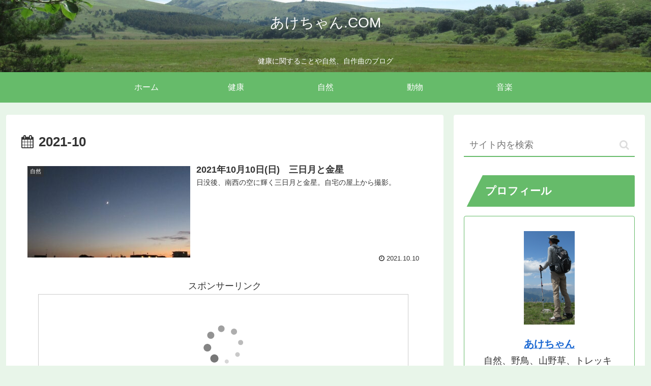

--- FILE ---
content_type: text/html; charset=utf-8
request_url: https://www.google.com/recaptcha/api2/aframe
body_size: 264
content:
<!DOCTYPE HTML><html><head><meta http-equiv="content-type" content="text/html; charset=UTF-8"></head><body><script nonce="9TaAvyxYhvFmngn-IcR10g">/** Anti-fraud and anti-abuse applications only. See google.com/recaptcha */ try{var clients={'sodar':'https://pagead2.googlesyndication.com/pagead/sodar?'};window.addEventListener("message",function(a){try{if(a.source===window.parent){var b=JSON.parse(a.data);var c=clients[b['id']];if(c){var d=document.createElement('img');d.src=c+b['params']+'&rc='+(localStorage.getItem("rc::a")?sessionStorage.getItem("rc::b"):"");window.document.body.appendChild(d);sessionStorage.setItem("rc::e",parseInt(sessionStorage.getItem("rc::e")||0)+1);localStorage.setItem("rc::h",'1768730998280');}}}catch(b){}});window.parent.postMessage("_grecaptcha_ready", "*");}catch(b){}</script></body></html>

--- FILE ---
content_type: application/javascript; charset=utf-8
request_url: https://mtwidget03.affiliate.ashiato.rakuten.co.jp/?rakuten_design=slide&rakuten_affiliateId=0ea62065.34400275.0ea62066.204f04c0&rakuten_items=ranking&rakuten_genreId=100938&rakuten_size=728x200&rakuten_pattern=H1C&rakuten_target=_blank&rakuten_theme=gray&rakuten_border=on&rakuten_auto_mode=on&rakuten_genre_title=off&rakuten_pointbackId=a20110201587_3BQBXX_DUBU42_2HOM_BS629&rakuten_no_link=off&rakuten_no_afl=off&rakuten_no_logo=off&rakuten_undispGenre=off&rakuten_wmode=off&rakuten_noScrollButton=off&rakuten_bgColor=FFFFFF&rakuten_txtColor=1D54A7&rakuten_captionColor=000000&rakuten_moverColor=C00000&rakuten_recommend=on&rakuten_service_flag=ichiba&rakuten_adNetworkId=a8Net&rakuten_adNetworkUrl=https%3A%2F%2Frpx.a8.net%2Fsvt%2Fejp%3Fa8mat%3D3BQBXX%2BDUBU42%2B2HOM%2BBS629%26rakuten%3Dy%26a8ejpredirect%3D&rakuten_searchKeyword=&rakuten_disableLogo=&rakuten_moverItembgColor=&rakuten_moverCaptionColor=&rakuten_slideSpeed=250&rakuten_moreInfoColor=red&rakuten_subTxtColor=&rakuten_loadingImage=auto&rakuten_imageDisplay=auto&rakuten_txtDisplay=auto&rakuten_captionDisplay=auto&rakuten_moreInfoDisplay=auto&rakuten_txtRow=auto&rakuten_captionRow=auto&rakuten_auto_interval=6000&rakuten_imageSize=auto&rakuten_slideCell=auto&rakuten_slideDirection=auto&rakuten_order=0,1,2,3&rakuten_loadingTimeout=0&rakuten_mediaId=20011816&rakuten_measurementId=-_ver--new_18_-&rakuten_pointSiteId=&rakuten_isAdvanced=false&rakuten_isIE=false&rakuten_deviceType=PC&rakuten_itemAmount=20&rakuten_tLogFrequency=10&rakuten_timestamp=1768730996477&rakuten_optout=off&rakuten_deeplink=on&rakuten_pUrl=https%3A%2F%2Fake-chan.com%2F2021%2F10%2F&rakuten_version=20230106&rakuten_datatype=json
body_size: 33009
content:
window.rakuten_mw_callback({"status":"Success","itemData":[{"caption":"「GronG（グロング）」は『より「挑戦者」の多い世界の実現』を目指す、トータルスポーツブランドです..","name":"【20日はポイント5倍】グロング プロテイン ホエイプロテイン 3kg スタンダード 風味付き ナチュラル ビタミン11種配合 GronG 置き換え ダイエット タンパク質 サプリメント アミノ酸スコア100 美味しい 送料無料 ポイント","item_code":"grong:10000159","url":"https://rpx.a8.net/svt/ejp?a8mat=3BQBXX+DUBU42+2HOM+BS629&rakuten=y&a8ejpredirect=https%3A%2F%2Fhb.afl.rakuten.co.jp%2Fichiba%2F0ea62065.34400275.0ea62066.204f04c0.c%3Dmtlk.m%3D-_ver--new_18__pbid--20011816__size--728x200__imode--ichiba_ranking__dt--PC__dp--true__adnetid--a8Net__uniqid--aedc0aee0ea9047b520e755d0d93338dbeb4c3f7a80__frame--0__cimode--ichiba_ranking_-.t%3Dmtlk20011816%2Fa20110201587_3BQBXX_DUBU42_2HOM_BS629%3Fpc%3Dhttps%253A%252F%252Fitem.rakuten.co.jp%252Fgrong%252Fgrong-399%252F%253Frafcid%253Dwsc_i_ra_2646450eecf5f8556a8f574759d65a1e%26itemMode%3Dichiba_ranking%26ashiatoCount%3D0%26itemCode%3Dgrong%3A10000159%26genreId%3D100938%26loadTime%3D9%26time%3D1768730999514","image_url":"https://thumbnail.image.rakuten.co.jp/@0_mall/grong/cabinet/itemstorage/grong-399_r1_250613.jpg?_ex=128x128","price":"9,480円","min_price":"9480","max_price":"9480","reviewnum":"1609","reviewave":"4.39","shopName":"UL DIRECT STORE","pointRate":"5","source":"ranking","genre_id":"100938","version":"2022-11-01","type":"ichiba","position":0},{"caption":"「GronG（グロング）」は『より「挑戦者」の多い世界の実現』を目指す、トータルスポーツブランドです..","name":"【20日はポイント5倍】グロング プロテイン ホエイプロテイン 1kg スタンダード 風味付き ビタミン11種配合 GronG 置き換え ダイエット タンパク質 サプリメント アミノ酸スコア100 美味しい 送料無料 ポイント","item_code":"grong:10000152","url":"https://rpx.a8.net/svt/ejp?a8mat=3BQBXX+DUBU42+2HOM+BS629&rakuten=y&a8ejpredirect=https%3A%2F%2Fhb.afl.rakuten.co.jp%2Fichiba%2F0ea62065.34400275.0ea62066.204f04c0.c%3Dmtlk.m%3D-_ver--new_18__pbid--20011816__size--728x200__imode--ichiba_ranking__dt--PC__dp--true__adnetid--a8Net__uniqid--aedc0aee0ea9047b520e755d0d93338dbeb4c3f7a80__frame--1__cimode--ichiba_ranking_-.t%3Dmtlk20011816%2Fa20110201587_3BQBXX_DUBU42_2HOM_BS629%3Fpc%3Dhttps%253A%252F%252Fitem.rakuten.co.jp%252Fgrong%252Fgrong-184%252F%253Frafcid%253Dwsc_i_ra_2646450eecf5f8556a8f574759d65a1e%26itemMode%3Dichiba_ranking%26ashiatoCount%3D0%26itemCode%3Dgrong%3A10000152%26genreId%3D100938%26loadTime%3D9%26time%3D1768730999514","image_url":"https://thumbnail.image.rakuten.co.jp/@0_mall/grong/cabinet/itemstorage/grong-184_r1_250613.jpg?_ex=128x128","price":"3,780円","min_price":"3780","max_price":"3780","reviewnum":"1625","reviewave":"4.41","shopName":"UL DIRECT STORE","pointRate":"5","source":"ranking","genre_id":"100938","version":"2022-11-01","type":"ichiba","position":1},{"caption":"名称 機能性表示食品　高純度 グルコサミン粒徳用　2個セット 内容量（1個あたり） 225g（900..","name":"【デイリーランキング1位★2023.7.24】送料無料 1個あたり2,514円 オリヒロ 高純度 グルコサミン 粒徳用 900粒 90日分 2個 機能性表示食品 orihiro サプリ サプリメント ひざ 膝 グルコサミン","item_code":"orihiro:10000027","url":"https://rpx.a8.net/svt/ejp?a8mat=3BQBXX+DUBU42+2HOM+BS629&rakuten=y&a8ejpredirect=https%3A%2F%2Fhb.afl.rakuten.co.jp%2Fichiba%2F0ea62065.34400275.0ea62066.204f04c0.c%3Dmtlk.m%3D-_ver--new_18__pbid--20011816__size--728x200__imode--ichiba_ranking__dt--PC__dp--true__adnetid--a8Net__uniqid--aedc0aee0ea9047b520e755d0d93338dbeb4c3f7a80__frame--2__cimode--ichiba_ranking_-.t%3Dmtlk20011816%2Fa20110201587_3BQBXX_DUBU42_2HOM_BS629%3Fpc%3Dhttps%253A%252F%252Fitem.rakuten.co.jp%252Forihiro%252F824335%252F%253Frafcid%253Dwsc_i_ra_2646450eecf5f8556a8f574759d65a1e%26itemMode%3Dichiba_ranking%26ashiatoCount%3D0%26itemCode%3Dorihiro%3A10000027%26genreId%3D100938%26loadTime%3D9%26time%3D1768730999514","image_url":"https://thumbnail.image.rakuten.co.jp/@0_mall/orihiro/cabinet/shohin01/4571157256290_i.jpg?_ex=128x128","price":"5,028円","min_price":"5028","max_price":"5028","reviewnum":"200","reviewave":"4.65","shopName":"オリヒロ健康食品ショップ","pointRate":"10","source":"ranking","genre_id":"100938","version":"2022-11-01","type":"ichiba","position":2},{"caption":"【パッケージ切替商品】お届けの時期によってパッケージが異なる場合がございます。 ●プレミアムカロリミ..","name":"【ポイント10倍 1/18(日) 00:00〜1/19(月) 23:59まで】プレミアムカロリミット＜機能性表示食品＞【ファンケル 公式】 [FANCL ダイエット サポート サプリメント キトサン カロリー サプリ 健康食品 桑の葉 くわのは サポニン 女性 男性 血中中性脂肪 40代 ヘルスケア]","item_code":"fancl-shop:10010207","url":"https://rpx.a8.net/svt/ejp?a8mat=3BQBXX+DUBU42+2HOM+BS629&rakuten=y&a8ejpredirect=https%3A%2F%2Fhb.afl.rakuten.co.jp%2Fichiba%2F0ea62065.34400275.0ea62066.204f04c0.c%3Dmtlk.m%3D-_ver--new_18__pbid--20011816__size--728x200__imode--ichiba_ranking__dt--PC__dp--true__adnetid--a8Net__uniqid--aedc0aee0ea9047b520e755d0d93338dbeb4c3f7a80__frame--3__cimode--ichiba_ranking_-.t%3Dmtlk20011816%2Fa20110201587_3BQBXX_DUBU42_2HOM_BS629%3Fpc%3Dhttps%253A%252F%252Fitem.rakuten.co.jp%252Ffancl-shop%252Fprecalo%252F%253Frafcid%253Dwsc_i_ra_2646450eecf5f8556a8f574759d65a1e%26itemMode%3Dichiba_ranking%26ashiatoCount%3D0%26itemCode%3Dfancl-shop%3A10010207%26genreId%3D100938%26loadTime%3D9%26time%3D1768730999514","image_url":"https://thumbnail.image.rakuten.co.jp/@0_mall/fancl-shop/cabinet/brandday/202601_brandday/precalo_p5.jpg?_ex=128x128","price":"5,490円~","min_price":"5490","max_price":"30980","reviewnum":"1740","reviewave":"4.3","shopName":"FANCL公式ショップ 楽天市場店","pointRate":"1","source":"ranking","genre_id":"100938","version":"2022-11-01","type":"ichiba","position":3},{"caption":"美味しく栄養　無理せず美BODY　プロテインマグケーキ ボディメイクに必須な三大栄養素である、良質な..","name":"プロテイン カップケーキ 嫁にもろて プロテインマグケーキ おいしい ヘルシー ダイエット サポート スイーツ レモンチーズ チョコ 抹茶 低糖質 栄養 食物繊維 MCTオイル オートミール バイタス 食事 おやつ 間食 フィットネス ちゃぴさん","item_code":"toyomarket:10000250","url":"https://rpx.a8.net/svt/ejp?a8mat=3BQBXX+DUBU42+2HOM+BS629&rakuten=y&a8ejpredirect=https%3A%2F%2Fhb.afl.rakuten.co.jp%2Fichiba%2F0ea62065.34400275.0ea62066.204f04c0.c%3Dmtlk.m%3D-_ver--new_18__pbid--20011816__size--728x200__imode--ichiba_ranking__dt--PC__dp--true__adnetid--a8Net__uniqid--aedc0aee0ea9047b520e755d0d93338dbeb4c3f7a80__frame--4__cimode--ichiba_ranking_-.t%3Dmtlk20011816%2Fa20110201587_3BQBXX_DUBU42_2HOM_BS629%3Fpc%3Dhttps%253A%252F%252Fitem.rakuten.co.jp%252Ftoyomarket%252Fyomemoro%252F%253Frafcid%253Dwsc_i_ra_2646450eecf5f8556a8f574759d65a1e%26itemMode%3Dichiba_ranking%26ashiatoCount%3D0%26itemCode%3Dtoyomarket%3A10000250%26genreId%3D100938%26loadTime%3D9%26time%3D1768730999514","image_url":"https://thumbnail.image.rakuten.co.jp/@0_mall/toyomarket/cabinet/yomemoro/yomemug1.jpg?_ex=128x128","price":"3,980円","min_price":"3980","max_price":"3980","reviewnum":"1814","reviewave":"4.59","shopName":"VITAS 楽天市場店","pointRate":"1","source":"ranking","genre_id":"100938","version":"2022-11-01","type":"ichiba","position":4},{"caption":"VITAS 商品詳細 容量 1kg 使用方法 付属の30CCスプーンの小山盛2杯（32g）を水や牛乳..","name":"初心者でもはじめやすい\"オールインワン\"【アンビーク / AMBIQUE】オールインワン プロテイン 1kg 置き換え ダイエット ビタミン ミネラル配合 ホエイプロテイン サプリ 筋トレ マルチビタミン 送料無料 国産 高配合 ダイエット 溶けやすい 飲みやすい 美味しい","item_code":"babycresco:10000854","url":"https://rpx.a8.net/svt/ejp?a8mat=3BQBXX+DUBU42+2HOM+BS629&rakuten=y&a8ejpredirect=https%3A%2F%2Fhb.afl.rakuten.co.jp%2Fichiba%2F0ea62065.34400275.0ea62066.204f04c0.c%3Dmtlk.m%3D-_ver--new_18__pbid--20011816__size--728x200__imode--ichiba_ranking__dt--PC__dp--true__adnetid--a8Net__uniqid--aedc0aee0ea9047b520e755d0d93338dbeb4c3f7a80__frame--5__cimode--ichiba_ranking_-.t%3Dmtlk20011816%2Fa20110201587_3BQBXX_DUBU42_2HOM_BS629%3Fpc%3Dhttps%253A%252F%252Fitem.rakuten.co.jp%252Fbabycresco%252Fambique_10%252F%253Frafcid%253Dwsc_i_ra_2646450eecf5f8556a8f574759d65a1e%26itemMode%3Dichiba_ranking%26ashiatoCount%3D0%26itemCode%3Dbabycresco%3A10000854%26genreId%3D100938%26loadTime%3D9%26time%3D1768730999514","image_url":"https://thumbnail.image.rakuten.co.jp/@0_mall/babycresco/cabinet/ambique/ptotein/12407895/imgrc0134074862.jpg?_ex=128x128","price":"5,080円~","min_price":"5080","max_price":"5470","reviewnum":"2931","reviewave":"4.76","shopName":"SOLIA SHOP","pointRate":"1","source":"ranking","genre_id":"100938","version":"2022-11-01","type":"ichiba","position":5},{"caption":"商品名 エクエル（EQELLE） ●配合成分につきましては、上記の商品名をクリックしてご確認ください..","name":"エクエル パウチ 120粒入り 大塚製薬 エクオール [ 正規品 送料無料 ] 4粒で S-エクオール 10mg 120粒 エクオール 大豆イソフラボン サプリ / EQUELLE エクエル大塚製薬 エクオル 最安値 挑戦中 [メール便]","item_code":"pycno:10006922","url":"https://rpx.a8.net/svt/ejp?a8mat=3BQBXX+DUBU42+2HOM+BS629&rakuten=y&a8ejpredirect=https%3A%2F%2Fhb.afl.rakuten.co.jp%2Fichiba%2F0ea62065.34400275.0ea62066.204f04c0.c%3Dmtlk.m%3D-_ver--new_18__pbid--20011816__size--728x200__imode--ichiba_ranking__dt--PC__dp--true__adnetid--a8Net__uniqid--aedc0aee0ea9047b520e755d0d93338dbeb4c3f7a80__frame--6__cimode--ichiba_ranking_-.t%3Dmtlk20011816%2Fa20110201587_3BQBXX_DUBU42_2HOM_BS629%3Fpc%3Dhttps%253A%252F%252Fitem.rakuten.co.jp%252Fpycno%252F4018-018%252F%253Frafcid%253Dwsc_i_ra_2646450eecf5f8556a8f574759d65a1e%26itemMode%3Dichiba_ranking%26ashiatoCount%3D0%26itemCode%3Dpycno%3A10006922%26genreId%3D100938%26loadTime%3D9%26time%3D1768730999514","image_url":"https://thumbnail.image.rakuten.co.jp/@0_mall/pycno/cabinet/shohin-img/whitebk/img_equelle01.jpg?_ex=128x128","price":"3,847円~","min_price":"3847","max_price":"7147","reviewnum":"1307","reviewave":"4.55","shopName":"エクセレントメディカル","pointRate":"1","source":"ranking","genre_id":"100938","version":"2022-11-01","type":"ichiba","position":6},{"caption":"全身リラックス＆筋肉緊張緩和、背中、首、脚などのツボを刺激することで、筋肉の緊張を自然に和らげ、エン..","name":"指圧マット 刺さり感 マッサージパッド ヨガ シャクティ ヨガマット 痛み リラックス 血液循環 自宅 室内 室外 男女兼用 トレーニング 筋トレ ジム 運動 厚手 座る ストレス解消 フィットネス ラグ 敬老の日 ギフト 収納バッグ付き 万博 母の日 父の日","item_code":"megumistore:10000561","url":"https://rpx.a8.net/svt/ejp?a8mat=3BQBXX+DUBU42+2HOM+BS629&rakuten=y&a8ejpredirect=https%3A%2F%2Fhb.afl.rakuten.co.jp%2Fichiba%2F0ea62065.34400275.0ea62066.204f04c0.c%3Dmtlk.m%3D-_ver--new_18__pbid--20011816__size--728x200__imode--ichiba_ranking__dt--PC__dp--true__adnetid--a8Net__uniqid--aedc0aee0ea9047b520e755d0d93338dbeb4c3f7a80__frame--7__cimode--ichiba_ranking_-.t%3Dmtlk20011816%2Fa20110201587_3BQBXX_DUBU42_2HOM_BS629%3Fpc%3Dhttps%253A%252F%252Fitem.rakuten.co.jp%252Fmegumistore%252Fqwq-2258021-24061%252F%253Frafcid%253Dwsc_i_ra_2646450eecf5f8556a8f574759d65a1e%26itemMode%3Dichiba_ranking%26ashiatoCount%3D0%26itemCode%3Dmegumistore%3A10000561%26genreId%3D100938%26loadTime%3D9%26time%3D1768730999514","image_url":"https://thumbnail.image.rakuten.co.jp/@0_mall/megumistore/cabinet/12350684/12371579/0814-1-1.jpg?_ex=128x128","price":"3,080円~","min_price":"3080","max_price":"3680","reviewnum":"20","reviewave":"4.55","shopName":"megumistore","pointRate":"1","source":"ranking","genre_id":"100938","version":"2022-11-01","type":"ichiba","position":7},{"caption":"商品説明 商品について 機能性表示食品として効果が認められている日本初のグリーンティーです。味と香り..","name":"[P10倍17日23:59 マデ]【公式】Teaflex ティーフレックス グリーンティー SLIM CLEANSE GREEN TEA スリム クレンズ 機能性表示食品 体脂肪 減らす お茶 乳酸菌 葉酸 ビタミン 便秘 サプリ ダイエット 緑茶","item_code":"endeavour:10000007","url":"https://rpx.a8.net/svt/ejp?a8mat=3BQBXX+DUBU42+2HOM+BS629&rakuten=y&a8ejpredirect=https%3A%2F%2Fhb.afl.rakuten.co.jp%2Fichiba%2F0ea62065.34400275.0ea62066.204f04c0.c%3Dmtlk.m%3D-_ver--new_18__pbid--20011816__size--728x200__imode--ichiba_ranking__dt--PC__dp--true__adnetid--a8Net__uniqid--aedc0aee0ea9047b520e755d0d93338dbeb4c3f7a80__frame--8__cimode--ichiba_ranking_-.t%3Dmtlk20011816%2Fa20110201587_3BQBXX_DUBU42_2HOM_BS629%3Fpc%3Dhttps%253A%252F%252Fitem.rakuten.co.jp%252Fendeavour%252Ftfx001%252F%253Frafcid%253Dwsc_i_ra_2646450eecf5f8556a8f574759d65a1e%26itemMode%3Dichiba_ranking%26ashiatoCount%3D0%26itemCode%3Dendeavour%3A10000007%26genreId%3D100938%26loadTime%3D9%26time%3D1768730999514","image_url":"https://thumbnail.image.rakuten.co.jp/@0_mall/endeavour/cabinet/11748729/11748730/imgrc0097840095.jpg?_ex=128x128","price":"2,376円~","min_price":"2376","max_price":"7128","reviewnum":"928","reviewave":"4.48","shopName":"stoked store","pointRate":"20","source":"ranking","genre_id":"100938","version":"2022-11-01","type":"ichiba","position":8},{"caption":"商品詳細 紅麹の健康被害報道の件 Q.紅麹の健康被害の報道がありますが、マリネスの商品は大丈夫ですか..","name":"プロテイン 女性 完全栄養食 marinessプロテイン 人工甘味料不使用 女性向け 国産 無添加 高タンパク 置き換え ダイエット ソイ ホエイ 減量 美容 授乳中 マリネス リポソーム チョコ 苺ミルク 黒ごまきな粉 コーヒー ブルベリーヨーグルト","item_code":"mariness:10000000","url":"https://rpx.a8.net/svt/ejp?a8mat=3BQBXX+DUBU42+2HOM+BS629&rakuten=y&a8ejpredirect=https%3A%2F%2Fhb.afl.rakuten.co.jp%2Fichiba%2F0ea62065.34400275.0ea62066.204f04c0.c%3Dmtlk.m%3D-_ver--new_18__pbid--20011816__size--728x200__imode--ichiba_ranking__dt--PC__dp--true__adnetid--a8Net__uniqid--aedc0aee0ea9047b520e755d0d93338dbeb4c3f7a80__frame--9__cimode--ichiba_ranking_-.t%3Dmtlk20011816%2Fa20110201587_3BQBXX_DUBU42_2HOM_BS629%3Fpc%3Dhttps%253A%252F%252Fitem.rakuten.co.jp%252Fmariness%252Fs0000155551%252F%253Frafcid%253Dwsc_i_ra_2646450eecf5f8556a8f574759d65a1e%26itemMode%3Dichiba_ranking%26ashiatoCount%3D0%26itemCode%3Dmariness%3A10000000%26genreId%3D100938%26loadTime%3D9%26time%3D1768730999514","image_url":"https://thumbnail.image.rakuten.co.jp/@0_mall/mariness/cabinet/thumb/s0000155551_20250120.jpg?_ex=128x128","price":"3,480円","min_price":"3480","max_price":"3480","reviewnum":"5483","reviewave":"4.58","shopName":"mariness","pointRate":"1","source":"ranking","genre_id":"100938","version":"2022-11-01","type":"ichiba","position":9},{"caption":"※Lypo-Cの公式ショップからの販売ですのでご安心下さい 商品管理コードにて製品管理を行っており、..","name":"【 Lypo-C 公式 】新発売 リポ カプセル ビタミンC+D (28包入) ×1箱 リポソーム ビタミンC ビタミンD ビタミンD3 サプリ リポC リポソーム ビタミン [1包 ビタミンC＆Dを効率良く吸収 国内製造] 液状 サプリメント 個包装","item_code":"lypoc:10000018","url":"https://rpx.a8.net/svt/ejp?a8mat=3BQBXX+DUBU42+2HOM+BS629&rakuten=y&a8ejpredirect=https%3A%2F%2Fhb.afl.rakuten.co.jp%2Fichiba%2F0ea62065.34400275.0ea62066.204f04c0.c%3Dmtlk.m%3D-_ver--new_18__pbid--20011816__size--728x200__imode--ichiba_ranking__dt--PC__dp--true__adnetid--a8Net__uniqid--aedc0aee0ea9047b520e755d0d93338dbeb4c3f7a80__frame--10__cimode--ichiba_ranking_-.t%3Dmtlk20011816%2Fa20110201587_3BQBXX_DUBU42_2HOM_BS629%3Fpc%3Dhttps%253A%252F%252Fitem.rakuten.co.jp%252Flypoc%252Flypo-c-cd28%252F%253Frafcid%253Dwsc_i_ra_2646450eecf5f8556a8f574759d65a1e%26itemMode%3Dichiba_ranking%26ashiatoCount%3D0%26itemCode%3Dlypoc%3A10000018%26genreId%3D100938%26loadTime%3D9%26time%3D1768730999514","image_url":"https://thumbnail.image.rakuten.co.jp/@0_mall/lypoc/cabinet/item/11432931/imgrc0091417505.jpg?_ex=128x128","price":"8,964円","min_price":"8964","max_price":"8964","reviewnum":"474","reviewave":"4.6","shopName":"Lypo-C公式ショップ 楽天市場店","pointRate":"1","source":"ranking","genre_id":"100938","version":"2022-11-01","type":"ichiba","position":10},{"caption":"選定方法 シャツを着た状態でウエスト（腹囲）、骨盤周り（腰骨、大転子の最も大きい所）のどちらか大きい..","name":"【楽天1位】【正規品】ガードナーベルト 腰用ベルト 骨盤サポーター コルセット 骨盤矯正 腰痛対策 腰サポーター 骨盤ベルト 骨盤補正 姿勢改善 男女兼用","item_code":"guardner:10000000","url":"https://rpx.a8.net/svt/ejp?a8mat=3BQBXX+DUBU42+2HOM+BS629&rakuten=y&a8ejpredirect=https%3A%2F%2Fhb.afl.rakuten.co.jp%2Fichiba%2F0ea62065.34400275.0ea62066.204f04c0.c%3Dmtlk.m%3D-_ver--new_18__pbid--20011816__size--728x200__imode--ichiba_ranking__dt--PC__dp--true__adnetid--a8Net__uniqid--aedc0aee0ea9047b520e755d0d93338dbeb4c3f7a80__frame--11__cimode--ichiba_ranking_-.t%3Dmtlk20011816%2Fa20110201587_3BQBXX_DUBU42_2HOM_BS629%3Fpc%3Dhttps%253A%252F%252Fitem.rakuten.co.jp%252Fguardner%252Fgbw-xl%252F%253Frafcid%253Dwsc_i_ra_2646450eecf5f8556a8f574759d65a1e%26itemMode%3Dichiba_ranking%26ashiatoCount%3D0%26itemCode%3Dguardner%3A10000000%26genreId%3D100938%26loadTime%3D9%26time%3D1768730999514","image_url":"https://thumbnail.image.rakuten.co.jp/@0_mall/guardner/cabinet/07771066/07771067/gbw-xl_thumb.jpg?_ex=128x128","price":"9,900円","min_price":"9900","max_price":"9900","reviewnum":"4784","reviewave":"4.51","shopName":"ガードナー 楽天市場店","pointRate":"1","source":"ranking","genre_id":"100938","version":"2022-11-01","type":"ichiba","position":11},{"caption":"注意事項 ■海外生産の為、多少のキズ、汚れがある場合がございますので、予めご了承下さい 。 ■もし包..","name":"指圧マット 指圧スパイクマット シャクティマット 鍼マット 指圧マットと枕のセット ヨガマット 刺さり感 痛みリラックス 自宅 室内 室外 男女兼用 トレーニング 筋肉トレー 運動 厚手 ストレス解消 フィットネス ヨガシャクティマットリラクゼーション","item_code":"kantolifeshop:10002486","url":"https://rpx.a8.net/svt/ejp?a8mat=3BQBXX+DUBU42+2HOM+BS629&rakuten=y&a8ejpredirect=https%3A%2F%2Fhb.afl.rakuten.co.jp%2Fichiba%2F0ea62065.34400275.0ea62066.204f04c0.c%3Dmtlk.m%3D-_ver--new_18__pbid--20011816__size--728x200__imode--ichiba_ranking__dt--PC__dp--true__adnetid--a8Net__uniqid--aedc0aee0ea9047b520e755d0d93338dbeb4c3f7a80__frame--12__cimode--ichiba_ranking_-.t%3Dmtlk20011816%2Fa20110201587_3BQBXX_DUBU42_2HOM_BS629%3Fpc%3Dhttps%253A%252F%252Fitem.rakuten.co.jp%252Fkantolifeshop%252Fzh-1525%252F%253Frafcid%253Dwsc_i_ra_2646450eecf5f8556a8f574759d65a1e%26itemMode%3Dichiba_ranking%26ashiatoCount%3D0%26itemCode%3Dkantolifeshop%3A10002486%26genreId%3D100938%26loadTime%3D9%26time%3D1768730999514","image_url":"https://thumbnail.image.rakuten.co.jp/@0_mall/kantolifeshop/cabinet/11495370/zh-1525-01.jpg?_ex=128x128","price":"2,089円~","min_price":"2089","max_price":"3959","reviewnum":"23","reviewave":"4.13","shopName":"関東生活館　楽天市場店","pointRate":"1","source":"ranking","genre_id":"100938","version":"2022-11-01","type":"ichiba","position":12},{"caption":"関連キーワード 置き換えダイエット 置き換え 置換え 置換 ダイエット だいえっと サプリメント サ..","name":"【公式】倖田來未 完全プロデュース キラーバーナー 2 機能性表示食品 ダイエットサプリ 1袋45粒入 送料無料【効果効能】体重 体脂肪 内臓脂肪 BMI ウエスト周囲 減少サポート エラグ酸 サプリメント ボディメイク KILLER BURNER","item_code":"trustline:10000026","url":"https://rpx.a8.net/svt/ejp?a8mat=3BQBXX+DUBU42+2HOM+BS629&rakuten=y&a8ejpredirect=https%3A%2F%2Fhb.afl.rakuten.co.jp%2Fichiba%2F0ea62065.34400275.0ea62066.204f04c0.c%3Dmtlk.m%3D-_ver--new_18__pbid--20011816__size--728x200__imode--ichiba_ranking__dt--PC__dp--true__adnetid--a8Net__uniqid--aedc0aee0ea9047b520e755d0d93338dbeb4c3f7a80__frame--13__cimode--ichiba_ranking_-.t%3Dmtlk20011816%2Fa20110201587_3BQBXX_DUBU42_2HOM_BS629%3Fpc%3Dhttps%253A%252F%252Fitem.rakuten.co.jp%252Ftrustline%252Fkiller-burner2%252F%253Frafcid%253Dwsc_i_ra_2646450eecf5f8556a8f574759d65a1e%26itemMode%3Dichiba_ranking%26ashiatoCount%3D0%26itemCode%3Dtrustline%3A10000026%26genreId%3D100938%26loadTime%3D9%26time%3D1768730999514","image_url":"https://thumbnail.image.rakuten.co.jp/@0_mall/trustline/cabinet/10257696/11936779/killerburner2_01.jpg?_ex=128x128","price":"4,980円~","min_price":"4980","max_price":"22000","reviewnum":"211","reviewave":"3.68","shopName":"TRUSTLINE","pointRate":"1","source":"ranking","genre_id":"100938","version":"2022-11-01","type":"ichiba","position":13},{"caption":"* 広くお客様にご購入いただくため、購入個数の制限を設定しております。何卒ご理解の程宜しくお願い致し..","name":"【先着順クーポン配付中】【2個セット】大塚製薬 エクエル パウチ 120粒入り×2個[エクエル 大塚製薬 エクオール 大豆 更年期 乳酸菌 健康 美容 サプリ]■(追跡付)メール便専用商品■正規取扱店ヤマト","item_code":"shimin2:10000852","url":"https://rpx.a8.net/svt/ejp?a8mat=3BQBXX+DUBU42+2HOM+BS629&rakuten=y&a8ejpredirect=https%3A%2F%2Fhb.afl.rakuten.co.jp%2Fichiba%2F0ea62065.34400275.0ea62066.204f04c0.c%3Dmtlk.m%3D-_ver--new_18__pbid--20011816__size--728x200__imode--ichiba_ranking__dt--PC__dp--true__adnetid--a8Net__uniqid--aedc0aee0ea9047b520e755d0d93338dbeb4c3f7a80__frame--14__cimode--ichiba_ranking_-.t%3Dmtlk20011816%2Fa20110201587_3BQBXX_DUBU42_2HOM_BS629%3Fpc%3Dhttps%253A%252F%252Fitem.rakuten.co.jp%252Fshimin2%252F4987035545613-2a-m%252F%253Frafcid%253Dwsc_i_ra_2646450eecf5f8556a8f574759d65a1e%26itemMode%3Dichiba_ranking%26ashiatoCount%3D0%26itemCode%3Dshimin2%3A10000852%26genreId%3D100938%26loadTime%3D9%26time%3D1768730999514","image_url":"https://thumbnail.image.rakuten.co.jp/@0_mall/shimin2/cabinet/shohin_otsuka/01eqll/eqll_389-02.jpg?_ex=128x128","price":"7,549円","min_price":"7549","max_price":"7549","reviewnum":"819","reviewave":"4.56","shopName":"市民薬局　楽天市場店","pointRate":"1","source":"ranking","genre_id":"100938","version":"2022-11-01","type":"ichiba","position":14},{"caption":"メーカー希望小売価格はメーカーサイトに基づいて掲載しています..","name":"シックスパッド コアベルト 2 専用コントローラー付 公式ストア SIXPAD 腹筋 体幹 背筋 ながらトレーニング EMS シックスパッド","item_code":"mtgec-beauty:10002084","url":"https://rpx.a8.net/svt/ejp?a8mat=3BQBXX+DUBU42+2HOM+BS629&rakuten=y&a8ejpredirect=https%3A%2F%2Fhb.afl.rakuten.co.jp%2Fichiba%2F0ea62065.34400275.0ea62066.204f04c0.c%3Dmtlk.m%3D-_ver--new_18__pbid--20011816__size--728x200__imode--ichiba_ranking__dt--PC__dp--true__adnetid--a8Net__uniqid--aedc0aee0ea9047b520e755d0d93338dbeb4c3f7a80__frame--15__cimode--ichiba_ranking_-.t%3Dmtlk20011816%2Fa20110201587_3BQBXX_DUBU42_2HOM_BS629%3Fpc%3Dhttps%253A%252F%252Fitem.rakuten.co.jp%252Fmtgec-beauty%252F1071230102%252F%253Frafcid%253Dwsc_i_ra_2646450eecf5f8556a8f574759d65a1e%26itemMode%3Dichiba_ranking%26ashiatoCount%3D0%26itemCode%3Dmtgec-beauty%3A10002084%26genreId%3D100938%26loadTime%3D9%26time%3D1768730999514","image_url":"https://thumbnail.image.rakuten.co.jp/@0_mall/mtgec-beauty/cabinet/05449264/05449265/11635065/imgrc0116461970.jpg?_ex=128x128","price":"44,990円","min_price":"44990","max_price":"44990","reviewnum":"861","reviewave":"4.43","shopName":"MTG ONLINESHOP","pointRate":"1","source":"ranking","genre_id":"100938","version":"2022-11-01","type":"ichiba","position":15},{"caption":"商品情報商品情報材質 ABSサイズ約67*42*2.5cm約130*50*2.5cm手測りため誤差が..","name":" 血行促進！刺さり感で凝り解消 厚手マット 収納バッグ付き 足ツボマット｜屋内・屋外OK 男女兼用｜トレーニングや運動後のケアに｜母の日・父の日 ヨガマット 痛み リラックス","item_code":"qyu-qya:10005068","url":"https://rpx.a8.net/svt/ejp?a8mat=3BQBXX+DUBU42+2HOM+BS629&rakuten=y&a8ejpredirect=https%3A%2F%2Fhb.afl.rakuten.co.jp%2Fichiba%2F0ea62065.34400275.0ea62066.204f04c0.c%3Dmtlk.m%3D-_ver--new_18__pbid--20011816__size--728x200__imode--ichiba_ranking__dt--PC__dp--true__adnetid--a8Net__uniqid--aedc0aee0ea9047b520e755d0d93338dbeb4c3f7a80__frame--16__cimode--ichiba_ranking_-.t%3Dmtlk20011816%2Fa20110201587_3BQBXX_DUBU42_2HOM_BS629%3Fpc%3Dhttps%253A%252F%252Fitem.rakuten.co.jp%252Fqyu-qya%252Fsrmj-massagecushion-d021901%252F%253Frafcid%253Dwsc_i_ra_2646450eecf5f8556a8f574759d65a1e%26itemMode%3Dichiba_ranking%26ashiatoCount%3D0%26itemCode%3Dqyu-qya%3A10005068%26genreId%3D100938%26loadTime%3D9%26time%3D1768730999514","image_url":"https://thumbnail.image.rakuten.co.jp/@0_mall/qyu-qya/cabinet/12078501/compass1760321514.jpg?_ex=128x128","price":"3,860円~","min_price":"3860","max_price":"4960","reviewnum":"20","reviewave":"3.95","shopName":"MATSUMIZUYU","pointRate":"1","source":"ranking","genre_id":"100938","version":"2022-11-01","type":"ichiba","position":16},{"caption":"この商品について 特長 からだのもととなるたんぱく質が1回で20g摂れるスープです。チャック付きの大..","name":"【送料無料】味の素KK プロテインスープ コーンクリーム | プロテインみそ汁 AJINOMOTO スープ みそ汁 コーンスープ プロテイン たんぱく質 簡単 ポタージュ ホエイプロテイン ソイプロテイン コラーゲン","item_code":"ajinomoto:10000324","url":"https://rpx.a8.net/svt/ejp?a8mat=3BQBXX+DUBU42+2HOM+BS629&rakuten=y&a8ejpredirect=https%3A%2F%2Fhb.afl.rakuten.co.jp%2Fichiba%2F0ea62065.34400275.0ea62066.204f04c0.c%3Dmtlk.m%3D-_ver--new_18__pbid--20011816__size--728x200__imode--ichiba_ranking__dt--PC__dp--true__adnetid--a8Net__uniqid--aedc0aee0ea9047b520e755d0d93338dbeb4c3f7a80__frame--17__cimode--ichiba_ranking_-.t%3Dmtlk20011816%2Fa20110201587_3BQBXX_DUBU42_2HOM_BS629%3Fpc%3Dhttps%253A%252F%252Fitem.rakuten.co.jp%252Fajinomoto%252Fr4901001711475%252F%253Frafcid%253Dwsc_i_ra_2646450eecf5f8556a8f574759d65a1e%26itemMode%3Dichiba_ranking%26ashiatoCount%3D0%26itemCode%3Dajinomoto%3A10000324%26genreId%3D100938%26loadTime%3D9%26time%3D1768730999514","image_url":"https://thumbnail.image.rakuten.co.jp/@0_mall/ajinomoto/cabinet/prd/75/r4901001711475_2509.jpg?_ex=128x128","price":"3,653円~","min_price":"3653","max_price":"10409","reviewnum":"1846","reviewave":"4.51","shopName":"味の素グループ公式ショップ","pointRate":"20","source":"ranking","genre_id":"100938","version":"2022-11-01","type":"ichiba","position":17},{"caption":"* 広くお客様にご購入いただくため、購入個数の制限を設定しております。何卒ご理解の程宜しくお願い致し..","name":"送料無料【正規取扱店】大塚製薬 エクエル パウチ 120粒入り(約30日分)［エクエル 大塚製薬 エクエル 120 エクオール 薬局］正規販売店 / 正規品医療機関・調剤薬局 エクオール含有食品 日本郵便","item_code":"shimin2:10000777","url":"https://rpx.a8.net/svt/ejp?a8mat=3BQBXX+DUBU42+2HOM+BS629&rakuten=y&a8ejpredirect=https%3A%2F%2Fhb.afl.rakuten.co.jp%2Fichiba%2F0ea62065.34400275.0ea62066.204f04c0.c%3Dmtlk.m%3D-_ver--new_18__pbid--20011816__size--728x200__imode--ichiba_ranking__dt--PC__dp--true__adnetid--a8Net__uniqid--aedc0aee0ea9047b520e755d0d93338dbeb4c3f7a80__frame--18__cimode--ichiba_ranking_-.t%3Dmtlk20011816%2Fa20110201587_3BQBXX_DUBU42_2HOM_BS629%3Fpc%3Dhttps%253A%252F%252Fitem.rakuten.co.jp%252Fshimin2%252F4987035545613%252F%253Frafcid%253Dwsc_i_ra_2646450eecf5f8556a8f574759d65a1e%26itemMode%3Dichiba_ranking%26ashiatoCount%3D0%26itemCode%3Dshimin2%3A10000777%26genreId%3D100938%26loadTime%3D9%26time%3D1768730999514","image_url":"https://thumbnail.image.rakuten.co.jp/@0_mall/shimin2/cabinet/shohin_otsuka/06086960/eqll_359-01.jpg?_ex=128x128","price":"3,849円","min_price":"3849","max_price":"3849","reviewnum":"3515","reviewave":"4.5","shopName":"市民薬局　楽天市場店","pointRate":"1","source":"ranking","genre_id":"100938","version":"2022-11-01","type":"ichiba","position":18},{"caption":"シャクティマット｜本格指圧でリラックス & 厚手マット 収納バッグ付き 足ツボマット｜屋内・屋外OK..","name":" 厚手マット 収納バッグ付き 足ツボマット 屋内・屋外OK 痛み リラックス","item_code":"adventurerstore:10004779","url":"https://rpx.a8.net/svt/ejp?a8mat=3BQBXX+DUBU42+2HOM+BS629&rakuten=y&a8ejpredirect=https%3A%2F%2Fhb.afl.rakuten.co.jp%2Fichiba%2F0ea62065.34400275.0ea62066.204f04c0.c%3Dmtlk.m%3D-_ver--new_18__pbid--20011816__size--728x200__imode--ichiba_ranking__dt--PC__dp--true__adnetid--a8Net__uniqid--aedc0aee0ea9047b520e755d0d93338dbeb4c3f7a80__frame--19__cimode--ichiba_ranking_-.t%3Dmtlk20011816%2Fa20110201587_3BQBXX_DUBU42_2HOM_BS629%3Fpc%3Dhttps%253A%252F%252Fitem.rakuten.co.jp%252Fadventurerstore%252F25110149808%252F%253Frafcid%253Dwsc_i_ra_2646450eecf5f8556a8f574759d65a1e%26itemMode%3Dichiba_ranking%26ashiatoCount%3D0%26itemCode%3Dadventurerstore%3A10004779%26genreId%3D100938%26loadTime%3D9%26time%3D1768730999514","image_url":"https://thumbnail.image.rakuten.co.jp/@0_mall/adventurerstore/cabinet/36/25110149808a-1.jpg?_ex=128x128","price":"2,398円~","min_price":"2398","max_price":"3998","reviewnum":"2","reviewave":"5.0","shopName":"adventurerstore","pointRate":"1","source":"ranking","genre_id":"100938","version":"2022-11-01","type":"ichiba","position":19}],"extraData":{"param":{"accesslog":["https://log.affiliate.rakuten.co.jp/mw/imp/a.gif?pointbackId=_RTmtlk20011816&item=ranking&service=ichiba&affiliateId=0ea62065.34400275.0ea62066.204f04c0&itemMode=ichiba_ranking&ashiatoCount=0&itemCodes=grong:10000159,grong:10000152,orihiro:10000027,fancl-shop:10010207,toyomarket:10000250,babycresco:10000854,pycno:10006922,megumistore:10000561,endeavour:10000007,mariness:10000000&genreIdList=100938,100938,100938,100938,100938,100938,100938,100938,100938,100938&m=-_ver--new_18__pbid--20011816__size--728x200__imode--ichiba_ranking__dt--PC__dp--true__adnetid--a8Net__uniqid--aedc0aee0ea9047b520e755d0d93338dbeb4c3f7a80__pinfo--none_-&recommend=on&bhType=nologin&itemCount=20&date=1768730999514"],"errorlog":[],"loginfo":{"errorBaseUrl":"https://log.affiliate.rakuten.co.jp/mw/imp/e.gif?pointbackId=_RTmtlk20011816&item=ranking&service=ichiba&affiliateId=0ea62065.34400275.0ea62066.204f04c0&itemMode=ichiba_ranking&ashiatoCount=0&itemCodes=grong:10000159,grong:10000152,orihiro:10000027,fancl-shop:10010207,toyomarket:10000250,babycresco:10000854,pycno:10006922,megumistore:10000561,endeavour:10000007,mariness:10000000&genreIdList=100938,100938,100938,100938,100938,100938,100938,100938,100938,100938&m=-_ver--new_18__pbid--20011816__size--728x200__imode--ichiba_ranking__dt--PC__dp--true__adnetid--a8Net__uniqid--aedc0aee0ea9047b520e755d0d93338dbeb4c3f7a80__pinfo--none_-&recommend=on&bhType=nologin&itemCount=20","timeBaseUrl":"https://log.affiliate.rakuten.co.jp/mw/imp/t.gif?pointbackId=_RTmtlk20011816&item=ranking&service=ichiba&affiliateId=0ea62065.34400275.0ea62066.204f04c0&itemMode=ichiba_ranking&ashiatoCount=0&itemCodes=grong:10000159,grong:10000152,orihiro:10000027,fancl-shop:10010207,toyomarket:10000250,babycresco:10000854,pycno:10006922,megumistore:10000561,endeavour:10000007,mariness:10000000&genreIdList=100938,100938,100938,100938,100938,100938,100938,100938,100938,100938&m=-_ver--new_18__pbid--20011816__size--728x200__imode--ichiba_ranking__dt--PC__dp--true__adnetid--a8Net__uniqid--aedc0aee0ea9047b520e755d0d93338dbeb4c3f7a80__pinfo--none_-&recommend=on&bhType=nologin&itemCount=20"}},"logoUrl":"https://www.rakuten.co.jp/"},"optout":"off"});